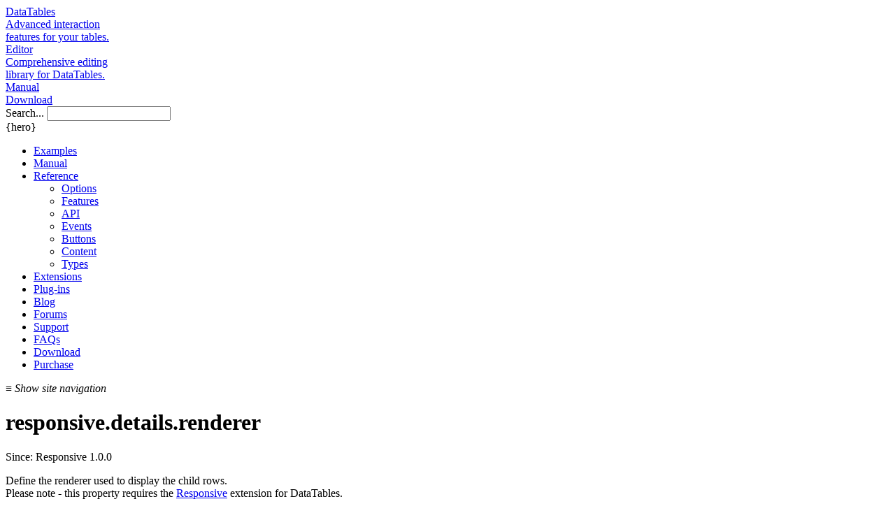

--- FILE ---
content_type: text/html
request_url: https://datatables.net/reference/option/responsive.details.renderer
body_size: 3328
content:
<!doctype html>
<html lang="en">
	<head>
		<meta http-equiv="Content-type" content="text/html; charset=utf-8">
		<meta name="viewport" content="width=device-width,initial-scale=1">

		<title>responsive.details.renderer</title>
		
		<link rel="shortcut icon" type="image/png" href="/media/images/favicon.png">
		<link rel="alternate" type="application/rss+xml" title="RSS 2.0" href="http://datatables.net/feeds/releases.xml">
		
		<link rel="stylesheet" href="/media/css/site.css?_=2b2237eb8df1eaf3df3cf8d80a8859691">
		<!--[if lte IE 9]>
		<link rel="stylesheet" type="text/css" href="/media/css/ie.css" />
		<![endif]-->
		
		<style>
			
		</style>

		<script src="/media/js/mode.js?_=d434f6fb1bc362d05ee5b69259baa089"></script>
		<script src="/media/js/site.js?_=d434f6fb1bc362d05ee5b69259baa089" data-domain="datatables.net" data-api="https://analytics.datatables.net/api/event"></script>
		<script src="/media/js/dynamic.php?comments-page=reference%2Foption%2Fresponsive.details.renderer"></script>
		<script defer async src="https://media.ethicalads.io/media/client/ethicalads.min.js" onload="window.dtAds()" onerror="window.dtAds()"></script>
		
		<script class="init">
			dt_demo.init();

			
		</script>
	</head>
	<body class="comments">
		<a name="top"></a>

		<div class="fw-background">
			<div>
				<span></span>
				<span></span>
				<span></span>
				<span></span>
				<span></span>
				<span></span>
				<span></span>
			</div>
		</div>

		<div class="fw-container">
			<div class="fw-header">
				<div class="nav-wrapper">
					<div class="nav-master">
						<div class="nav-item active">
							<a href="/">
								<span class="icon-dt"></span>
								<span>DataTables</span>
								<div class="nav-explain">
									Advanced interaction<br>features for your tables.
								</div>
							</a>
						</div>
						<div class="nav-item">
							<a href="https://editor.datatables.net">
								<span class="icon-e"></span>
								<span>Editor</span>
								<div class="nav-explain">
									Comprehensive editing<br>library for DataTables.
								</div>
							</a>
						</div>
					</div>

					<div class="nav-search">
						<div class="nav-item i-manual">
							<a href="/manual">Manual</a>
						</div>
						<div class="nav-item i-download">
							<a href="/download">Download</a>
						</div>
						<div class="nav-item i-user">
							<div class="account"></div>
						</div>
						<div class="nav-item search">
							<form action="/q/" method="GET">
								<label for="dt-site-search">Search...</label>
								<input id="dt-site-search" type="text" name="q" autocomplete="off">
							</form>
						</div>
						<div class="nav-item dt-demo-options"></div>
					</div>
				</div>
				<div class="nav-ad">
					<div data-ea-publisher="datatablesnet" data-ea-type="image" data-ea-manual="true"></div>
				</div>
			</div>

			<div class="fw-hero">
				{hero}
			</div>

			<div class="fw-nav">
				<div class="nav-main">
					<ul><li class=" sub"><a href="/examples/index">Examples</a></li><li class=" sub"><a href="/manual/index">Manual</a></li><li class="sub-active sub"><a href="/reference/index">Reference</a><ul><li class="active"><a href="/reference/option">Options</a></li><li class=""><a href="/reference/feature">Features</a></li><li class=""><a href="/reference/api">API</a></li><li class=""><a href="/reference/event">Events</a></li><li class=""><a href="/reference/button">Buttons</a></li><li class=""><a href="/reference/content">Content</a></li><li class=""><a href="/reference/type">Types</a></li></ul></li><li class=" sub"><a href="/extensions/index">Extensions</a></li><li class=" sub"><a href="/plug-ins/index">Plug-ins</a></li><li class=""><a href="/blog/index">Blog</a></li><li class=""><a href="/forums/index">Forums</a></li><li class=""><a href="/support/index">Support</a></li><li class=""><a href="/faqs/index">FAQs</a></li><li class=""><a href="/download/index">Download</a></li><li class=""><a href="/purchase/index">Purchase</a></li></ul>
				</div>

				<div class="mobile-show">
					<a>&#8801; <i>Show site navigation</i></a>
				</div>
			</div>

			<div class="fw-body">
				<div class="content">
					<h1 class="page_title" title="responsive.details.renderer">responsive.details.renderer</h1>
					
					

					
					<div class="since">Since: Responsive 1.0.0</div><p>Define the renderer used to display the child rows.
<br><span class="small">Please note - this property requires the <a href="/extensions/responsive">Responsive</a> extension for DataTables.</span></p>
<a name="Description"></a><h2 data-anchor="Description">Description</h2><p>The information contained in the details rows that are displayed by Responsive are created through this function. By default it will create a <code class="tag" title="HTML tag">ul</code> / <code class="tag" title="HTML tag">li</code> list showing the data from cells that are hidden, or you can use one of the other built in renderers, or provide your own.</p>

<p>The rendering function is executed for details display in a table, and is run whenever the column visibility of the table changes.</p>

<p>Please note that as with all other configuration options for Responsive, this option is an extension to the <a href="/reference/option">default set of DataTables options</a>. This property should be set in the DataTables initialisation object.</p>

<p>Since v2.1.0 Responsive has a number of built in rendering functions which can be accessed from the <code>DataTable.Responsive.renderer</code> object. The built in renderers are provided as functions that must be executed and will return the required renderer. This provides the ability to pass in options to the renderer.</p>

<p>The built in options are:</p>

<ul class="markdown">
<li><code>listHidden</code> - Show the data that has been hidden in an <code class="tag" title="HTML tag">ul</code> / <code class="tag" title="HTML tag">li</code> list.

<ul class="markdown">
<li>No additional options</li>
<li>Default renderer</li>
</ul></li>
<li><code>listHiddenNodes</code> - Same as <code>listHidden</code> but to moves the DOM nodes from the table cells into the list. This can be useful to preserve event handlers on cell contents if needed.

<ul class="markdown">
<li>No additional options</li>
</ul></li>
<li><code>tableAll</code> - Show the data for all columns (regardless of if they have been hidden or not) in a <code class="tag" title="HTML tag">table</code>.

<ul class="markdown">
<li>Single option: <code>tableClass</code> - the class name to apply to the created table.</li>
</ul></li>
</ul>

<p>Additional renderers could be created and attached to this object if you wish to make them modular. If so, please <a href="/forums">feel free to share them</a> with the community!</p>

<p>When creating the HTML for each item to be shown, it is a good idea to add <code class="string" title="String">data-dt-row</code> and <code class="string" title="String">data-dt-column</code> attributes based on the <code>rowIndex</code> and <code>columnIndex</code> information given. This allows these elements and their children to be passed into the DataTables API selector methods (<a href="//datatables.net/reference/api/cell()"><code class="api" title="DataTables API method">cell()</code></a> for example) and used as a regular part of the API.</p>
<a name="Type"></a><h2 data-anchor="Type">Type</h2><h3 data-anchor="renderer(-api,-rowIdx,-columns-)"><a name="renderer(-api,-rowIdx,-columns-)" href="#renderer(-api,-rowIdx,-columns-)"></a><code>renderer( api, rowIdx, columns )</code></h3>
<div class="parameter-details"><h4>Parameters:</h4><table class="parameters dataTable stripe row-border no-footer""><thead><tr><th></th><th>Name</th><th>Type</th><th>Optional</th></tr></thead><tbody><tr class="even"><td>1</td><td><code>api</code></td><td><p><a href="//datatables.net/reference/type/DataTables.Api"><code class="type" title="DataTables parameter type">DataTables.Api</code></a></p>
</td><td>No</td></tr><tr class="even continuation"><td></td><td colspan="3"><p>DataTables API instance for the table in question</p>
</td></tr><tr class="odd"><td>2</td><td><code>rowIdx</code></td><td><p><a href="//datatables.net/reference/type/integer"><code class="type" title="JavaScript parameter type">integer</code></a></p>
</td><td>No</td></tr><tr class="odd continuation"><td></td><td colspan="3"><p>Row index for the row that the renderer is being asked to render. Use the <a href="//datatables.net/reference/api/row()"><code class="api" title="DataTables API method">row()</code></a> and / or <a href="//datatables.net/reference/api/cells()"><code class="api" title="DataTables API method">cells()</code></a> methods to get information from the API about the row so the information can be rendered.</p>
</td></tr><tr class="even"><td>3</td><td><code>columns</code></td><td><p><a href="//datatables.net/reference/type/array"><code class="type" title="JavaScript parameter type">array</code></a></p>
</td><td>No</td></tr><tr class="even continuation"><td></td><td colspan="3"><p><strong>Since 2.0.0</strong>: An array of objects containing information about each column in the DataTable. The array length is exactly equal to the number of columns in the DataTable, with each column represented by a DataTable in index order. Additionally, the structure of each object in the array is:</p>

<pre><code class="multiline language-js">{
    className: ...,         // string - host column's class name (since Responsive 2.2.4)
    columnIndex: ...,       // integer - column data index (since Responsive 2.0.1)
    data: "...",            // string - cell's value
    hidden: true / false,   // boolean - true if hidden by Responsive - otherwise false
    rowIndex: ...,          // integer - column data index (since Responsive 2.0.2)
    title: "...",           // string - column title
}
</code></pre>
</td></tr></tbody></table><h4>Returns:</h4><p><a href="//datatables.net/reference/type/boolean"><code class="type" title="JavaScript parameter type">boolean</code></a> or <a href="//datatables.net/reference/type/string"><code class="type" title="JavaScript parameter type">string</code></a>:<br />
            Two values can be returned:</p>

<pre><code class="multiline">        * `-type boolean` `false` - Do not display a child row
        * `-type string` - The information to be shown in the details display, including any required HTML.
</code></pre>
</div><a name="Default"></a><h2 data-anchor="Default">Default</h2><ul class="markdown"><li>Value: <code>function</code></li></ul><p>Function that will display the hidden information in a <code class="tag" title="HTML tag">ul/li</code> list.</p>
<a name="Examples"></a><h2 data-anchor="Examples">Examples</h2><div class="reference_examples"><div class="reference_example"><div class="title"><p>Use the <code>tableAll</code> renderer without specifying a class name:</p>
</div><pre><code class="multiline language-js">new DataTable(&#039;#myTable&#039;, {
	responsive: {
		details: {
			renderer: DataTable.Responsive.renderer.tableAll()
		}
	}
});</code></pre></div><div class="reference_example"><div class="title"><p>Use the <code>tableAll</code> renderer and specify a class name:</p>
</div><pre><code class="multiline language-js">new DataTable(&#039;#myTable&#039;, {
	responsive: {
		details: {
			renderer: DataTable.Responsive.renderer.tableAll({
				tableClass: &#039;ui table&#039;
			})
		}
	}
});</code></pre></div><div class="reference_example"><div class="title"><p>Custom renderer which displays the data that has been hidden in an HTML table:</p>
</div><pre><code class="multiline language-js">new DataTable(&#039;#myTable&#039;, {
	responsive: {
		details: {
			renderer: function (api, rowIdx, columns) {
				var data = $.map(columns, function (col, i) {
					return col.hidden
						? &#039;&lt;tr data-dt-row=&quot;&#039; +
								col.rowIndex +
								&#039;&quot; data-dt-column=&quot;&#039; +
								col.columnIndex +
								&#039;&quot;&gt;&#039; +
								&#039;&lt;td&gt;&#039; +
								col.title +
								&#039;:&#039; +
								&#039;&lt;/td&gt; &#039; +
								&#039;&lt;td&gt;&#039; +
								col.data +
								&#039;&lt;/td&gt;&#039; +
								&#039;&lt;/tr&gt;&#039;
						: &#039;&#039;;
				}).join(&#039;&#039;);

				return data ? $(&#039;&lt;table/&gt;&#039;).append(data) : false;
			}
		}
	}
});</code></pre></div></div>
				</div>
			</div>

			<div class="fw-page-nav">
				<div class="page-nav">
					<div class="page-nav-title">Page navigation</div>
				</div>
			</div>
		</div>

		<div class="fw-footer">
			<div class="copyright">
				<h4>DataTables</h4>
				<p>
					DataTables designed and created by <a href="//sprymedia.co.uk">SpryMedia Ltd</a>.<br>
					&copy; 2007-2025 <a href="/license/mit">MIT licensed</a>. <a href="/privacy">Privacy policy</a>. <a href="/supporters">Supporters</a>.<br>
					SpryMedia Ltd is registered in Scotland, company no. SC456502.
				</p>
			</div>
		</div>
	</body>
</html>
